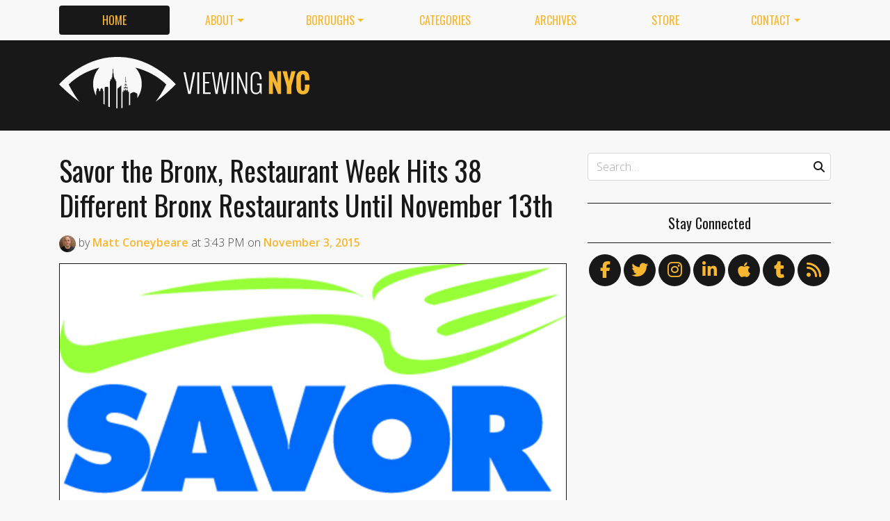

--- FILE ---
content_type: text/html
request_url: https://viewing.nyc/savor-the-bronx-restaurant-week-hits-38-different-bronx-restaurants-until-november-13th/
body_size: 11159
content:
<!DOCTYPE html>
<!--[if lt IE 7]>      <html class="lt-ie9 lt-ie8 lt-ie7" lang="en"> <![endif]-->
<!--[if IE 7]>         <html class="lt-ie9 lt-ie8" lang="en"> <![endif]-->
<!--[if IE 8]>         <html class="lt-ie9" lang="en"> <![endif]-->
<!--[if gt IE 8]><!--> <html class="no-js" lang="en"> <!--<![endif]-->
<head>
  <meta charset='utf-8' />
  <meta http-equiv='X-UA-Compatible' content='IE=edge' />
  <meta name=viewport content='width=device-width, initial-scale=1'>
  
  
  <title>Savor the Bronx, Restaurant Week Hits 38 Different Bronx Restaurants Until November 13th | Viewing NYC</title>
  <meta name='description' content='From now until November 13th, 38 Bronx restaurants will be offering discounted fares for both lunch and dinner in honor of the 2015 Bronx Restaurant Week, Savor the Bronx. Savor the Bronx…' />


  <meta name='apple-mobile-web-app-title' content='Viewing NYC'>
  <link rel='apple-touch-icon'  type='image/png'  sizes='57x57'   href='https://cdn.viewing.nyc/assets/favicon/apple-touch-icon-57x57-c340284bc9d9d4edc1a4706688212126f67df465c21998f3f684689bc88e14c3.png'>
  <link rel='apple-touch-icon'  type='image/png'  sizes='60x60'   href='https://cdn.viewing.nyc/assets/favicon/apple-touch-icon-60x60-c6d76299dff1494b3d498f6fd062997237e7da4ca00d7f64a6e71ca643c02072.png'>
  <link rel='apple-touch-icon'  type='image/png'  sizes='72x72'   href='https://cdn.viewing.nyc/assets/favicon/apple-touch-icon-72x72-6e2e148533fbd537ddaeaaa53596595b1facc1bb37d6049b60ccd305394def16.png'>
  <link rel='apple-touch-icon'  type='image/png'  sizes='76x76'   href='https://cdn.viewing.nyc/assets/favicon/apple-touch-icon-76x76-67089388b0254c0562e7069d3e8acfe6e14c069ef43184465c5cf2dc92f448b2.png'>
  <link rel='apple-touch-icon'  type='image/png'  sizes='114x114' href='https://cdn.viewing.nyc/assets/favicon/apple-touch-icon-114x114-75e98da602948abc6d55336ce1490735e337eefb1d9d227f5ebbd29e4616515e.png'>
  <link rel='apple-touch-icon'  type='image/png'  sizes='120x120' href='https://cdn.viewing.nyc/assets/favicon/apple-touch-icon-120x120-3bff878d57d55736c53e397e302bba2ace05f9d39a2ead066d701798bd32b8ef.png'>
  <link rel='apple-touch-icon'  type='image/png'  sizes='144x144' href='https://cdn.viewing.nyc/assets/favicon/apple-touch-icon-144x144-f73c2dffc552cfc8636bb361f1518b5b737a085c9b719db144416651272ebcb7.png'>
  <link rel='apple-touch-icon'  type='image/png'  sizes='152x152' href='https://cdn.viewing.nyc/assets/favicon/apple-touch-icon-152x152-1bd134a80c2f03ad92612a462fe193b3df249e7663fa14b23624cf8db3709a1d.png'>
  <link rel='apple-touch-icon'  type='image/png'  sizes='180x180' href='https://cdn.viewing.nyc/assets/favicon/apple-touch-icon-180x180-e2c742084801670a8a1e4758de61d823deb9c0ab46bfe144a957da91b9e79352.png'>
  <link rel='icon'              type='image/png'  sizes='16x16'   href='https://cdn.viewing.nyc/assets/favicon/favicon-16x16-aaa6182abefe48ace7bcd8d950f88ec6fb79c9baa44dbf1af85356db25851700.png'>
  <link rel='icon'              type='image/png'  sizes='32x32'   href='https://cdn.viewing.nyc/assets/favicon/favicon-32x32-9fab69a968d6aae6537838c4e3602f82ad272190cd2c08a625839ac166a4dfa2.png'>
  <link rel='icon'              type='image/png'  sizes='96x96'   href='https://cdn.viewing.nyc/assets/favicon/favicon-96x96-17350256031714b5c60af467710931deeb018af3d58f197bf148eab96fd1c616.png'>
  <link rel='icon'              type='image/png'  sizes='160x160' href='https://cdn.viewing.nyc/assets/favicon/favicon-160x160-05621976cf9ae25569b03b1b13fc98d97cdce82180c02823a64874d113f04a07.png'>
  <link rel='icon'              type='image/png'  sizes='192x192' href='https://cdn.viewing.nyc/assets/favicon/favicon-192x192-3e57743e7188d179397bf096d9c3f4b24b506ccf9dc8e252ebc5cf83f5ee6ca5.png'>
  <meta name='application-name' content='Viewing NYC'>
  <meta name='msapplication-TileColor' content='#f8f8f8'>
  <meta name='msapplication-TileImage' content='https://cdn.viewing.nyc/assets/favicon/mstile-144x144-f73c2dffc552cfc8636bb361f1518b5b737a085c9b719db144416651272ebcb7.png'>  
  <meta itemprop='name'        content='Savor the Bronx, Restaurant Week Hits 38 Different Bronx Restaurants Until November 13th' />
  <meta itemprop='description' content='From now until November 13th, 38 Bronx restaurants will be offering discounted fares for both lunch and dinner in honor of the 2015 Bronx Restaurant Week, Savor the Bronx. Savor the Bronx…' />
  <meta itemprop='image'       content='http://cdn.viewing.nyc/assets/media/5432bb470fba8251b047f752f8ac004b/elements/1d23351bf47884b1b1570f5b9ea446b8/f94ce932-fbd8-42e7-8c17-df1b4f3811ae.jpg' />

  <meta property='fb:admins' content='100025296554145' />
  <meta property='fb:app_id' content='674769869309686'>
  <meta name='twitter:card'             content='summary_large_image' />
  <meta name='twitter:site'             content='@viewingnyc' />
  <meta name='twitter:title'            content='Savor the Bronx, Restaurant Week Hits 38 Different Bronx Restaurants Until November 13th' />
  <meta name='twitter:creator'          content='@coneybeare' />
  <meta name='twitter:url'              content='https://viewing.nyc/savor-the-bronx-restaurant-week-hits-38-different-bronx-restaurants-until-november-13th/' />
  <meta name='twitter:description'      content='From now until November 13th, 38 Bronx restaurants will be offering discounted fares for both lunch and dinner in honor of the 2015 Bronx Restaurant Week, Savor the Bronx. Savor the Bronx…' />
  <meta name='twitter:text:description' content='From now until November 13th, 38 Bronx restaurants will be offering discounted fares for both lunch and dinner in honor of the 2015 Bronx Restaurant Week, Savor the Bronx. Savor the Bronx…' />
  <meta name='twitter:image:src'        content='http://cdn.viewing.nyc/assets/media/5432bb470fba8251b047f752f8ac004b/elements/1d23351bf47884b1b1570f5b9ea446b8/f94ce932-fbd8-42e7-8c17-df1b4f3811ae.jpg' />

  <meta property='og:type'        content='article' />
  <meta property='og:title'       content='Savor the Bronx, Restaurant Week Hits 38 Different Bronx Restaurants Until November 13th' />
  <meta property='og:url'         content='https://viewing.nyc/savor-the-bronx-restaurant-week-hits-38-different-bronx-restaurants-until-november-13th/' />
  <meta property='og:description' content='From now until November 13th, 38 Bronx restaurants will be offering discounted fares for both lunch and dinner in honor of the 2015 Bronx Restaurant Week, Savor the Bronx. Savor the Bronx…' />
  <meta property='og:site_name'   content='Viewing NYC' />

  <meta property='article:published_time' content='2015-11-03T15:43:10-05:00' />
  <meta property='article:modified_time'  content='2018-06-29T11:15:52-04:00' />
  <meta property='article:author'         content='https://viewing.nyc/authors/coneybeare/' />
  <meta property='article:publisher'      content='https://viewing.nyc/' />

  <meta property='article:tag' content='The Bronx' />
  <meta property='article:tag' content='bronx food' />
  <meta property='article:tag' content='coupons' />
  <meta property='article:tag' content='deals' />
  <meta property='article:tag' content='events' />
  <meta property='article:tag' content='festivals' />
  <meta property='article:tag' content='food' />
  <meta property='article:tag' content='food festivals' />
  <meta property='article:tag' content='restaurant week' />
  <meta property='article:tag' content='restaurants' />
  <meta property='article:tag' content='savor the bronx' />
  <meta property='article:tag' content='weeks' />

  <meta property='og:image'             content='http://cdn.viewing.nyc/assets/media/5432bb470fba8251b047f752f8ac004b/elements/1d23351bf47884b1b1570f5b9ea446b8/f94ce932-fbd8-42e7-8c17-df1b4f3811ae.jpg' />
  <meta property='og:image:secure_url'  content='https://cdn.viewing.nyc/assets/media/5432bb470fba8251b047f752f8ac004b/elements/1d23351bf47884b1b1570f5b9ea446b8/f94ce932-fbd8-42e7-8c17-df1b4f3811ae.jpg' />
  <meta property='og:image:type'        content='image/jpeg' />
  <meta property='og:image:width'       content='462' />
  <meta property='og:image:height'      content='329' />


  <link href="https://viewing.nyc/savor-the-bronx-restaurant-week-hits-38-different-bronx-restaurants-until-november-13th/" rel="canonical" />
  <link rel="alternate" type="application/atom+xml" title="ATOM" href="https://viewing.nyc/feed/" />
  
  

  <link rel="stylesheet" media="all" href="//fonts.googleapis.com/css?family=Open+Sans:300,400,600|Oswald:300,400,700" />
  <link rel="stylesheet" media="all" href="https://cdn.viewing.nyc/assets/public-1b31816b33560db91ef7f37499ff9470df68bb91cbe98c6a4a93342a34843a61.css" />
  <!--[if lt IE 9]>
    <script src="https://oss.maxcdn.com/html5shiv/3.7.2/html5shiv.min.js"></script>
    <script src="https://oss.maxcdn.com/respond/1.4.2/respond.min.js"></script>
  <![endif]-->
<script>
  // Setup our namespace and default args
  var VNYC = {
    loaded: false,
    documentReady: {},
    documentReadyAjax: {}
  };
  
  // Basic function allows us to call back-loaded elements before they are defined
  VNYC.defer = function(namespace, method, args) {
    if (VNYC.loaded && VNYC[namespace] && VNYC[namespace][method]) {
      VNYC[namespace][method](args);
    } else {
      // console.log('Waiting for VNYC[' + namespace + '][' + method + '] to load...');
      setTimeout(function() { VNYC.defer(namespace, method, args) }, 50);
    }
  }
</script>
<meta name="csrf-param" content="authenticity_token" />
<meta name="csrf-token" content="Gw6WpY2sfM5/AfjosCIroOZnAOMrOFhCU5ZBjnHNg9YF+1ETF0c0FruCPRT5REPqk+QyFbcX3IN0k9HfGg+yug==" />
</head>
<body>
  <nav class='navbar navbar-expand-lg d-md-none mobile' role='navigation'>
  <div class='logo'>
  <a href="/">
    <div class='brand'>Viewing NYC</div>
</a></div>
  <button class='navbar-toggler' type='button' data-toggle='collapse' data-target='#navbar-collapse' aria-controls='navbar-collapse' aria-expanded='false' aria-label='Toggle navigation'>
    <span class="navbar-toggler-icon"></span>
  </button>
  
  <div class='collapse navbar-collapse' id='navbar-collapse'>
    
    <ul class='navbar-nav mr-auto mt-2 text-uppercase' role='tablist'>
      <li class="nav-item"><a class="active nav-link" href="/">Home</a></li>

<li class="dropdown nav-item"><a class="dropdown-toggle nav-link" data-toggle="dropdown" aria-haspopup="true" aria-expanded="false" href="/about/">About</a><div class="dropdown-menu"><a class="dropdown-item" href="/about/">Viewing NYC</a><a class="dropdown-item" href="/masthead/">Masthead</a><a class="dropdown-item" href="/jobs/">Jobs</a></div></li>

<li class="dropdown nav-item"><a class="dropdown-toggle nav-link" data-toggle="dropdown" aria-haspopup="true" aria-expanded="false" href="/boroughs/">Boroughs</a><div class="dropdown-menu"><a class="dropdown-item" href="/boroughs/brooklyn/">Brooklyn</a><a class="dropdown-item" href="/boroughs/manhattan/">Manhattan</a><a class="dropdown-item" href="/boroughs/queens/">Queens</a><a class="dropdown-item" href="/boroughs/staten-island/">Staten Island</a><a class="dropdown-item" href="/boroughs/the-bronx/">The Bronx</a></div></li>

<li class="nav-item"><a class="nav-link" href="/categories/">Categories</a></li>

<li class="nav-item"><a class="nav-link" href="/archives/">Archives</a></li>

<li class="nav-item"><a class="nav-link" href="https://shop.spreadshirt.com/viewingnyc">Store</a></li>

<li class="dropdown nav-item"><a class="dropdown-toggle nav-link" data-toggle="dropdown" aria-haspopup="true" aria-expanded="false" href="/contact/">Contact</a><div class="dropdown-menu"><a class="dropdown-item" href="/contact/">Send a Message</a><a class="dropdown-item" href="/contact/tips/">Send a Tip</a><a class="dropdown-item" href="/dmca/">DMCA Request</a></div></li>

      <li class="nav-item"><a class="nav-link" href="https://viewing.nyc/newsletter/">Newsletter</a></li>
    </ul>
    
    <form class="simple_form search" action="/search/" accept-charset="UTF-8" method="post"><input type="hidden" name="authenticity_token" value="/GF1gN3VMJhGwHVNEw2XTezyIH9w72bCStA+oWy7+Qz824UVGznvdT7Xq5EgjJbPbcl8RkiN94RlKvfc79ADpw==" autocomplete="off" />
      <i class='fas fa-search'></i>
      <input class="form-control string search optional" name="q" placeholder="Search…" type="search" id="search_query" />
</form>    
  </div>
</nav>
<nav class='d-none d-md-block' role='navigation'>
  <div class='container'>
    <div class='wrap'>
      <ul class='nav nav-pills nav-justified text-uppercase' role='tablist'>
        <li class="nav-item"><a class="active nav-link" href="/">Home</a></li>

<li class="dropdown nav-item"><a class="dropdown-toggle nav-link" data-toggle="dropdown" aria-haspopup="true" aria-expanded="false" href="/about/">About</a><div class="dropdown-menu"><a class="dropdown-item" href="/about/">Viewing NYC</a><a class="dropdown-item" href="/masthead/">Masthead</a><a class="dropdown-item" href="/jobs/">Jobs</a></div></li>

<li class="dropdown nav-item"><a class="dropdown-toggle nav-link" data-toggle="dropdown" aria-haspopup="true" aria-expanded="false" href="/boroughs/">Boroughs</a><div class="dropdown-menu"><a class="dropdown-item" href="/boroughs/brooklyn/">Brooklyn</a><a class="dropdown-item" href="/boroughs/manhattan/">Manhattan</a><a class="dropdown-item" href="/boroughs/queens/">Queens</a><a class="dropdown-item" href="/boroughs/staten-island/">Staten Island</a><a class="dropdown-item" href="/boroughs/the-bronx/">The Bronx</a></div></li>

<li class="nav-item"><a class="nav-link" href="/categories/">Categories</a></li>

<li class="nav-item"><a class="nav-link" href="/archives/">Archives</a></li>

<li class="nav-item"><a class="nav-link" href="https://shop.spreadshirt.com/viewingnyc">Store</a></li>

<li class="dropdown nav-item"><a class="dropdown-toggle nav-link" data-toggle="dropdown" aria-haspopup="true" aria-expanded="false" href="/contact/">Contact</a><div class="dropdown-menu"><a class="dropdown-item" href="/contact/">Send a Message</a><a class="dropdown-item" href="/contact/tips/">Send a Tip</a><a class="dropdown-item" href="/dmca/">DMCA Request</a></div></li>

      </ul>
    </div>
  </div>
</nav>

  <div class='full-width container-fluid'>
  <header class='container'>
      <div class="wrap">
        <div class='row'>
          <div class='col-md-6 col-lg-2 col-xl-4 d-none d-md-block'>
            <div class='logo'>
  <a href="/">
    <div class='brand'>Viewing NYC</div>
</a></div>
          </div>
          <div class='col-md-6 col-lg-10 col-xl-8'>
              <div class='da'>
    <div class='noitceteDkcolBdA draobredael detcetednu'>
      <!-- Viewing NYC Header Responsive -->
      <ins class="adsbygoogle"
           style="display:inline-block;max-width:728px;width:100%;height:90px"
           data-ad-client="ca-pub-5170560309888436"
           data-ad-slot="7891832246"></ins>
      <script>(adsbygoogle = window.adsbygoogle || []).push({});</script>
    </div>
  </div>

          </div>
        </div>
</div>    </div>
  </header>
</div>
  <div class='searchbar' style='display:none'>
  <div class='container'>
    <form class="simple_form search" action="/search/" accept-charset="UTF-8" method="post"><input type="hidden" name="authenticity_token" value="Ih9plIQJbxGkPYHlotavJZDceaU0zRV+m/UcyjlHv1YipZkBQuWw/NwqXzmRV66nEeclnAyvhDi0D9W3uixF/Q==" autocomplete="off" />
      <div class='input-group'>
        <input class="form-control string search optional" name="q" placeholder="Search…" type="search" id="search_query" />
        <span class='input-group-btn'>
          <input type="submit" name="commit" value="GO" class="btn btn-dark" data-disable-with="GO" />
        </span>
      </div>
</form>  </div>
</div>

  <!-- Flash notifications -->


<main role='main'>
  <div class='container'>
    <div class='row'>
      <div id='main' class='col-md-8'>
        




<!-- ------------------------------------------------------------------------------------------------ -->

<article class='post solo' itemscope itemtype='http://schema.org/Article'>

    <header>
    
  <h1 itemprop='name'>
    <a href="https://viewing.nyc/savor-the-bronx-restaurant-week-hits-38-different-bronx-restaurants-until-november-13th/">Savor the Bronx, Restaurant Week Hits 38 Different Bronx Restaurants Until November 13th</a>
  </h1>

      <div class='metadata'>
    <span itemprop='author' itemscope='itemscope' itemtype='http://schema.org/Person'>
        <a itemprop="url" rel="author" href="/authors/coneybeare/"><img itemprop="image" class="rounded-circle" width="48" height="48" alt="Matt Coneybeare" srcset="https://cdn.viewing.nyc/assets/authors/8dc04ff621e296102c5bfb064e6bbad8/avatars/a86fb00b762dd1e22365f97375989548/m/coneybeare_1x.jpeg 1x, https://cdn.viewing.nyc/assets/authors/8dc04ff621e296102c5bfb064e6bbad8/avatars/a86fb00b762dd1e22365f97375989548/m/coneybeare_2x.jpeg 2x, https://cdn.viewing.nyc/assets/authors/8dc04ff621e296102c5bfb064e6bbad8/avatars/a86fb00b762dd1e22365f97375989548/m/coneybeare_3x.jpeg 3x, https://cdn.viewing.nyc/assets/authors/8dc04ff621e296102c5bfb064e6bbad8/avatars/a86fb00b762dd1e22365f97375989548/m/coneybeare_4x.jpeg 4x" src="https://cdn.viewing.nyc/assets/authors/8dc04ff621e296102c5bfb064e6bbad8/avatars/a86fb00b762dd1e22365f97375989548/m/coneybeare_2x.jpeg" /></a>
        by
      <a itemprop="url" rel="author" href="/authors/coneybeare/">
        <span itemprop="name">Matt Coneybeare</span>
</a>    </span>
    <div class='d-md-none'>
      on
      <a href="/archives/2015/11/3/">
        <time datetime='2015-11-03T15:43:10-05:00' itemprop='datePublished'>Nov. 3, 2015 at 3:43 PM</time>
</a>    </div>
    <span class='d-none d-md-inline'>
      at
      <time datetime='2015-11-03T15:43:10-05:00' itemprop='datePublished'>3:43 PM</time>
      on
      <a href="/archives/2015/11/3/">
        <time datetime='2015-11-03T15:43:10-05:00' itemprop='datePublished'>November 3, 2015</time>
</a>    </span>
  </div>

  </header>


  <div class='entry-content' itemprop='articleBody'>

        <section class='photos' itemprop='articleSection'>
  

  <figure class='photo' itemprop='image'>
      <a href='https://viewing.nyc/media/ade7f2334e5f3e8c72839ea7a531e9e3/' target='_blank' class='mfp mfp-image' data-mfp-caption='Savor the Bronx, 2015 Restaurant Week, November 2nd - 13th' data-mfp-attribution='I Love the Bronx' data-mfp-attribution-url='http://www.ilovethebronx.com/index.php/happenings/savor-the-bronx' data-mfp-src='https://cdn.viewing.nyc/assets/media/5432bb470fba8251b047f752f8ac004b/elements/1d23351bf47884b1b1570f5b9ea446b8/f94ce932-fbd8-42e7-8c17-df1b4f3811ae.jpg'>
  
        <img class="img-fluid" style="" alt="Savor the Bronx, 2015 Restaurant Week, November 2nd - 13th" width="750" height="750" srcset="https://cdn.viewing.nyc/assets/media/5432bb470fba8251b047f752f8ac004b/elements/1d23351bf47884b1b1570f5b9ea446b8/xl/f94ce932-fbd8-42e7-8c17-df1b4f3811ae_1x.jpg 1x, https://cdn.viewing.nyc/assets/media/5432bb470fba8251b047f752f8ac004b/elements/1d23351bf47884b1b1570f5b9ea446b8/xl/f94ce932-fbd8-42e7-8c17-df1b4f3811ae_2x.jpg 2x, https://cdn.viewing.nyc/assets/media/5432bb470fba8251b047f752f8ac004b/elements/1d23351bf47884b1b1570f5b9ea446b8/xl/f94ce932-fbd8-42e7-8c17-df1b4f3811ae_3x.jpg 3x, https://cdn.viewing.nyc/assets/media/5432bb470fba8251b047f752f8ac004b/elements/1d23351bf47884b1b1570f5b9ea446b8/xl/f94ce932-fbd8-42e7-8c17-df1b4f3811ae_4x.jpg 4x" src="https://cdn.viewing.nyc/assets/media/5432bb470fba8251b047f752f8ac004b/elements/1d23351bf47884b1b1570f5b9ea446b8/xl/f94ce932-fbd8-42e7-8c17-df1b4f3811ae_2x.jpg" />
      </a>

        <div class='blockline'>
          <div class='caption dont-break-out'>
              <figcaption>Savor the Bronx, 2015 Restaurant Week, November 2nd - 13th</figcaption>
          </div>
            <div class='attribution'>
              <span>Photo:</span>
              <a href="http://www.ilovethebronx.com/index.php/happenings/savor-the-bronx">I Love the Bronx</a>
            </div>
        </div>
  </figure>


</section>
        <section class='content' itemprop='articleSection'>
  <p>From now until November 13th, 38 Bronx restaurants will be offering discounted fares for both lunch and dinner in honor of the 2015 Bronx Restaurant Week, <a href="http://www.ilovethebronx.com/index.php/happenings/savor-the-bronx">Savor the Bronx.</a></p>

<blockquote>
<p>Savor the Bronx Restaurant Week. Restaurant Week. November 2 - 13. Savor the flavors of The Bronx at some of the most diverse eateries in the city!</p>
</blockquote>

<p>Visit the <a href="http://www.ilovethebronx.com/index.php/happenings/savor-the-bronx">event page</a> to download the coupons and look through the complete listing of participating restaurants.</p>

</section>

        <section class='sources' itemprop='articleSection'>        
      <div class='attribution'>
        <p>
            via
              <a href="http://www.ilovethebronx.com/index.php/happenings/savor-the-bronx">I Love the Bronx</a>
        </p>
      </div>
    </section>

    
        <section class='categories' itemprop='articleSection'>
      <ul class='list-inline text-uppercase'>
          <li class='list-inline-item'><a href="/categories/deals/">deals</a></li>
          <li class='list-inline-item'><a href="/categories/festivals/">festivals</a></li>
          <li class='list-inline-item'><a href="/categories/food/">food</a></li>
          <li class='list-inline-item'><a href="/categories/restaurants/">restaurants</a></li>
      </ul>
    </section>

    

      <section class='author' itemprop='articleSection'>
    <div class='card'>
  <div class='card-body'>
    <div class='media'>
      <a class="media-left" href="/authors/coneybeare/">
        <img class="rounded-circle" width="96" height="96" alt="Matt Coneybeare" srcset="https://cdn.viewing.nyc/assets/authors/8dc04ff621e296102c5bfb064e6bbad8/avatars/a86fb00b762dd1e22365f97375989548/l/coneybeare_1x.jpeg 1x, https://cdn.viewing.nyc/assets/authors/8dc04ff621e296102c5bfb064e6bbad8/avatars/a86fb00b762dd1e22365f97375989548/l/coneybeare_2x.jpeg 2x, https://cdn.viewing.nyc/assets/authors/8dc04ff621e296102c5bfb064e6bbad8/avatars/a86fb00b762dd1e22365f97375989548/l/coneybeare_3x.jpeg 3x, https://cdn.viewing.nyc/assets/authors/8dc04ff621e296102c5bfb064e6bbad8/avatars/a86fb00b762dd1e22365f97375989548/l/coneybeare_4x.jpeg 4x" src="https://cdn.viewing.nyc/assets/authors/8dc04ff621e296102c5bfb064e6bbad8/avatars/a86fb00b762dd1e22365f97375989548/l/coneybeare_2x.jpeg" />
</a>      <div class='media-body'>
        <h4 class='media-heading'>Matt Coneybeare</h4>
        <p>
          <em>Editor in Chief</em>
        </p>
        <p>
          Matt enjoys exploring the City&#39;s with his partner and son. He is an avid marathon runner, and spends most of his time eating, running, and working on cool stuff.
        </p>
        
        
        <p>
          <a class="entry-author-link" itemprop="url" rel="author" href="/authors/coneybeare/">Posts by Matt Coneybeare</a>
        </p>
        
      </div>
    </div>
  </div>
</div>
  </section>

      <section class='contact' itemprop='articleSection'>
    <p class='minimal'>
      <em>Something wrong with this post? <a href="/contact/report/">Let us know!</a></em>
    </p>      
  </section>

    
  <section class='share' itemprop='articleSection'>
      <div class='wrap'>
        <h4>Share This Post</h4>
        <div class='social'>

          <ul>
            <li><a title="Share on Facebook" id="facebook" class="swappable ios" data-toggle="tooltip" onclick="javascript:window.open(this.href,&#39;&#39;,&#39;menubar=no,toolbar=no,resizable=yes,scrollbars=yes,height=325,width=548&#39;);return false;" data-href-ios="fb://publish/profile/me?text=Savor%20the%20Bronx%2C%20Restaurant%20Week%20Hits%2038%20Different%20Bronx%20Restaurants%20Until%20November%2013th%20https%3A%2F%2Fviewing.nyc%2Fsavor-the-bronx-restaurant-week-hits-38-different-bronx-restaurants-until-november-13th%2F" href="https://www.facebook.com/dialog/share?app_id=674769869309686&amp;display=popup&amp;href=https%3A%2F%2Fviewing.nyc%2Fsavor-the-bronx-restaurant-week-hits-38-different-bronx-restaurants-until-november-13th%2F&amp;redirect_uri=https%3A%2F%2Fviewing.nyc%2Fclosepopup%2F"><i class='fab fa-facebook-f'></i></a></li>
                  
            <li><a title="Share on Twitter" id="twitter" class="swappable ios" data-toggle="tooltip" onclick="javascript:window.open(this.href,&#39;&#39;,&#39;menubar=no,toolbar=no,resizable=yes,scrollbars=yes,height=420,width=550&#39;);return false;" data-href-ios="twitter://post?message=Savor%20the%20Bronx%2C%20Restaurant%20Week%20Hits%2038%20Different%20Bronx%20Restaurants%20Until%20November%2013th%20via%20@viewingnyc%20https%3A%2F%2Fviewing.nyc%2Fsavor-the-bronx-restaurant-week-hits-38-different-bronx-restaurants-until-november-13th%2F" href="https://twitter.com/intent/tweet?url=https%3A%2F%2Fviewing.nyc%2Fsavor-the-bronx-restaurant-week-hits-38-different-bronx-restaurants-until-november-13th%2F&amp;via=viewingnyc&amp;related=viewingnyc,coneybeare"><i class='fab fa-twitter'></i></a></li>
        
            <li><a title="Share on LinkedIn" id="linkedin" data-toggle="tooltip" onclick="javascript:window.open(this.href,&#39;&#39;,&#39;menubar=no,toolbar=no,resizable=yes,scrollbars=yes,height=570,width=520&#39;);return false;" href="http://www.linkedin.com/shareArticle?mini=true&amp;url=https%3A%2F%2Fviewing.nyc%2Fsavor-the-bronx-restaurant-week-hits-38-different-bronx-restaurants-until-november-13th%2F&amp;title=Savor%20the%20Bronx%2C%20Restaurant%20Week%20Hits%2038%20Different%20Bronx%20Restaurants%20Until%20November%2013th&amp;summary=From%20now%20until%20November%2013th%2C%2038%20Bronx%20restaurants%20will%20be%20offering%20discounted%20fares%20for%20both%20lunch%20and%20dinner%20in%20honor%20of%20the%202015%20Bronx%20Restaurant%20Week%2C%20Savor%20the%20Bronx.%20Savor%20the%20Bronx%E2%80%A6"><i class='fab fa-linkedin-in'></i></a></li>
        
            <li><a title="Share on Tumblr" id="tumblr" data-toggle="tooltip" onclick="javascript:window.open(this.href,&#39;&#39;,&#39;menubar=no,toolbar=no,resizable=yes,scrollbars=yes,height=430,width=446&#39;);return false;" href="https://www.tumblr.com/share/link?url=https%3A%2F%2Fviewing.nyc%2Fsavor-the-bronx-restaurant-week-hits-38-different-bronx-restaurants-until-november-13th%2F&amp;name=Savor%20the%20Bronx%2C%20Restaurant%20Week%20Hits%2038%20Different%20Bronx%20Restaurants%20Until%20November%2013th&amp;description=From%20now%20until%20November%2013th%2C%2038%20Bronx%20restaurants%20will%20be%20offering%20discounted%20fares%20for%20both%20lunch%20and%20dinner%20in%20honor%20of%20the%202015%20Bronx%20Restaurant%20Week%2C%20Savor%20the%20Bronx.%20Savor%20the%20Bronx%E2%80%A6"><i class='fab fa-tumblr'></i></a></li>
            
            <li><a title="Submit to reddit" id="reddit" data-toggle="tooltip" onclick="javascript:window.open(this.href,&#39;&#39;,&#39;menubar=no,toolbar=no,resizable=yes,scrollbars=yes,height=480,width=640&#39;);return false;" href="https://reddit.com/submit?url=https%3A%2F%2Fviewing.nyc%2Fsavor-the-bronx-restaurant-week-hits-38-different-bronx-restaurants-until-november-13th%2F&amp;title=Savor%20the%20Bronx%2C%20Restaurant%20Week%20Hits%2038%20Different%20Bronx%20Restaurants%20Until%20November%2013th"><i class='fab fa-reddit-alien'></i></a></li>
            
            <li><a title="Submit to StumbleUpon" id="stumbleupon" data-toggle="tooltip" onclick="javascript:window.open(this.href,&#39;&#39;,&#39;menubar=no,toolbar=no,resizable=yes,scrollbars=yes,height=480,width=640&#39;);return false;" href="https://www.stumbleupon.com/submit?url=https%3A%2F%2Fviewing.nyc%2Fsavor-the-bronx-restaurant-week-hits-38-different-bronx-restaurants-until-november-13th%2F&amp;title=Savor%20the%20Bronx%2C%20Restaurant%20Week%20Hits%2038%20Different%20Bronx%20Restaurants%20Until%20November%2013th"><i class='fab fa-stumbleupon'></i></a></li>
        
          </ul>
        </div>
      </div>
  </section>

    
    <section class='related' itemprop='articleSection'>
      <div class='wrap'>
        <h4>If You Liked This, You May Enjoy&hellip;</h4>
        <div class='row'>
            <div class='col-md-6'>
              
    <div class='teaser'>
      <div class='media'>
        <div class='media-left pr-2'>
          <a href="/over-100-restaurants-participating-in-queens-restaurant-week/"><img class="rounded-circle" alt="Queens Restaurant Week 2015" width="84" height="84" srcset="https://cdn.viewing.nyc/assets/media/4498cb0cf3bce652d428bc9e24790080/elements/eeb300611ac33b1725b2feffb18b872e/xs/b00ec2b4-05b8-4fb4-936d-2e2f3fc4a86a_1x.png 1x, https://cdn.viewing.nyc/assets/media/4498cb0cf3bce652d428bc9e24790080/elements/eeb300611ac33b1725b2feffb18b872e/xs/b00ec2b4-05b8-4fb4-936d-2e2f3fc4a86a_2x.png 2x, https://cdn.viewing.nyc/assets/media/4498cb0cf3bce652d428bc9e24790080/elements/eeb300611ac33b1725b2feffb18b872e/xs/b00ec2b4-05b8-4fb4-936d-2e2f3fc4a86a_3x.png 3x, https://cdn.viewing.nyc/assets/media/4498cb0cf3bce652d428bc9e24790080/elements/eeb300611ac33b1725b2feffb18b872e/xs/b00ec2b4-05b8-4fb4-936d-2e2f3fc4a86a_4x.png 4x" src="https://cdn.viewing.nyc/assets/media/4498cb0cf3bce652d428bc9e24790080/elements/eeb300611ac33b1725b2feffb18b872e/xs/b00ec2b4-05b8-4fb4-936d-2e2f3fc4a86a_2x.png" /></a>        </div>
      
        <div class='media-body align-self-center'>
          <div class='media-heading'>
            <a href="/over-100-restaurants-participating-in-queens-restaurant-week/">Over 100 Restaurants Participating in Queens Restaurant Week</a>
          </div>
        </div>
      </div>
    </div>

            </div>
            <div class='col-md-6'>
              
    <div class='teaser'>
      <div class='media'>
        <div class='media-left pr-2'>
          <a href="/get-1-slices-from-nycs-best-pizza-joints-at-2017s-slice-out-hunger-event-this-october/"><img class="rounded-circle" alt="Slice Out Video 2017 INFO" width="84" height="84" srcset="https://cdn.viewing.nyc/assets/media/96eadf6b45d07d17c1aa68d77f9cc4b8/elements/318eb44424b8b08aa9507bff4b89b563/xs/239bd87d-c55b-4913-b731-8f3ac9e4d395_1x.jpg 1x, https://cdn.viewing.nyc/assets/media/96eadf6b45d07d17c1aa68d77f9cc4b8/elements/318eb44424b8b08aa9507bff4b89b563/xs/239bd87d-c55b-4913-b731-8f3ac9e4d395_2x.jpg 2x, https://cdn.viewing.nyc/assets/media/96eadf6b45d07d17c1aa68d77f9cc4b8/elements/318eb44424b8b08aa9507bff4b89b563/xs/239bd87d-c55b-4913-b731-8f3ac9e4d395_3x.jpg 3x, https://cdn.viewing.nyc/assets/media/96eadf6b45d07d17c1aa68d77f9cc4b8/elements/318eb44424b8b08aa9507bff4b89b563/xs/239bd87d-c55b-4913-b731-8f3ac9e4d395_4x.jpg 4x" src="https://cdn.viewing.nyc/assets/media/96eadf6b45d07d17c1aa68d77f9cc4b8/elements/318eb44424b8b08aa9507bff4b89b563/xs/239bd87d-c55b-4913-b731-8f3ac9e4d395_2x.jpg" /></a>        </div>
      
        <div class='media-body align-self-center'>
          <div class='media-heading'>
            <a href="/get-1-slices-from-nycs-best-pizza-joints-at-2017s-slice-out-hunger-event-this-october/">Get $1 Slices From NYC's Best Pizza Joints at 2017's Slice Out Hunger Event This October</a>
          </div>
        </div>
      </div>
    </div>

            </div>
            <div class='col-md-6'>
              
    <div class='teaser'>
      <div class='media'>
        <div class='media-left pr-2'>
          <a href="/25th-anniversary-nyc-restaurant-week-for-summer-2017-starts-today/"><img class="rounded-circle" alt="NYC Restaurant Week 25th Anniversary" width="84" height="84" srcset="https://cdn.viewing.nyc/assets/media/58cb22ac94a2e2029adb1fc1ce7e292a/elements/b9862e2089a0a6c87b75def3457f014c/xs/640fcb72-17d3-4ad2-8bfb-2329d0c69fe5_1x.jpg 1x, https://cdn.viewing.nyc/assets/media/58cb22ac94a2e2029adb1fc1ce7e292a/elements/b9862e2089a0a6c87b75def3457f014c/xs/640fcb72-17d3-4ad2-8bfb-2329d0c69fe5_2x.jpg 2x, https://cdn.viewing.nyc/assets/media/58cb22ac94a2e2029adb1fc1ce7e292a/elements/b9862e2089a0a6c87b75def3457f014c/xs/640fcb72-17d3-4ad2-8bfb-2329d0c69fe5_3x.jpg 3x, https://cdn.viewing.nyc/assets/media/58cb22ac94a2e2029adb1fc1ce7e292a/elements/b9862e2089a0a6c87b75def3457f014c/xs/640fcb72-17d3-4ad2-8bfb-2329d0c69fe5_4x.jpg 4x" src="https://cdn.viewing.nyc/assets/media/58cb22ac94a2e2029adb1fc1ce7e292a/elements/b9862e2089a0a6c87b75def3457f014c/xs/640fcb72-17d3-4ad2-8bfb-2329d0c69fe5_2x.jpg" /></a>        </div>
      
        <div class='media-body align-self-center'>
          <div class='media-heading'>
            <a href="/25th-anniversary-nyc-restaurant-week-for-summer-2017-starts-today/">25th Anniversary NYC Restaurant Week for Summer 2017 Starts Today</a>
          </div>
        </div>
      </div>
    </div>

            </div>
            <div class='col-md-6'>
              
    <div class='teaser'>
      <div class='media'>
        <div class='media-left pr-2'>
          <a href="/the-4th-annual-taste-of-bushwick-returns-to-brooklyn-this-june-13th/"><img class="rounded-circle" alt="4th Annual Taste of Bushwick Food Festival" width="84" height="84" srcset="https://cdn.viewing.nyc/assets/media/3d26d62a2ece24ff4c71ddc1a2119959/elements/de5e5277eb82f78bbfe8f1b163e2d57c/xs/279f04ec-984b-4d7c-924e-08a7a694ae33_1x.jpg 1x, https://cdn.viewing.nyc/assets/media/3d26d62a2ece24ff4c71ddc1a2119959/elements/de5e5277eb82f78bbfe8f1b163e2d57c/xs/279f04ec-984b-4d7c-924e-08a7a694ae33_2x.jpg 2x, https://cdn.viewing.nyc/assets/media/3d26d62a2ece24ff4c71ddc1a2119959/elements/de5e5277eb82f78bbfe8f1b163e2d57c/xs/279f04ec-984b-4d7c-924e-08a7a694ae33_3x.jpg 3x, https://cdn.viewing.nyc/assets/media/3d26d62a2ece24ff4c71ddc1a2119959/elements/de5e5277eb82f78bbfe8f1b163e2d57c/xs/279f04ec-984b-4d7c-924e-08a7a694ae33_4x.jpg 4x" src="https://cdn.viewing.nyc/assets/media/3d26d62a2ece24ff4c71ddc1a2119959/elements/de5e5277eb82f78bbfe8f1b163e2d57c/xs/279f04ec-984b-4d7c-924e-08a7a694ae33_2x.jpg" /></a>        </div>
      
        <div class='media-body align-self-center'>
          <div class='media-heading'>
            <a href="/the-4th-annual-taste-of-bushwick-returns-to-brooklyn-this-june-13th/">The 4th Annual Taste of Bushwick Returns to Brooklyn This June 13th</a>
          </div>
        </div>
      </div>
    </div>

            </div>
        </div>
      </div>
    </section>

      <section class='newsletter' itemprop='articleSection'>
    <div class='wrap'>
      <h4>Subscribe to Viewing NYC by Email</h4>
      
<form id="f512954b-72cc-48bb-88e6-172f15c739b9" class="newsletter-form" action="https://viewing.nyc/newsletter/" accept-charset="UTF-8" method="post"><input type="hidden" name="authenticity_token" value="oKSbNzmC9D56m3jyIPUN8I7NbotZKN7pOwM/1e6iMq9n0An6q2qrKONCe1KFryV6Ptesh1H3CCk4K8QwmN/Nmg==" autocomplete="off" />
  <div class='form-group'>
    <div class='input-group'>
      <span class='input-group-prepend'><i class='far fa-envelope input-group-text'></i></span>
      <label class='sr-only input-group-text' for='input-email'>Email Address</label>
      <input type='email' id='input-email' name='email' class='form-control' id='input-email' placeholder='Enter email address'>
      <span class='input-group-append'>
        <button id='submit-button' class='btn btn-primary' data-loading-text='<i class="far fa-spin fa-circle-o-notch"></i>'><i class='fas fa-arrow-right'></i></button>
      </span>
    </div>
  </div>
  <div class="_harum_1751463376"><style media="screen">._harum_1751463376 {display:none;}</style><label for="_harum">If you are a human, ignore this field</label><input type="text" name="_harum" id="_harum" autocomplete="off" tabindex="-1" /></div>
  <div class='form-group' id='newsletter-frequency' style='display:none;'>
    <div class='input-group'>
      <label class='form-check-inline'>
        <input class='form-check-input' type='radio' name='selection' value='daily' id='inlineRadio1' checked='checked'> <span class='small'>Daily</span>
      </label>
      <label class='form-check-inline'>
        <input class='form-check-input' type='radio' name='selection' value='weekly' id='inlineRadio2' > <span class='small'>Weekly</span>
      </label>
      <label class='form-check-inline'>
        <input class='form-check-input' type='radio' name='selection' value='both' id='inlineRadio3'> <span class='small'>Both</span>
      </label>
    </div>
  </div>
  <p id='subscription-status' style='display:none;'></p>
  <p class='small'>
    We hate spam too, so we absolutely won't give your email address to anybody else. Expect emails containing the site's most popular articles only as frequently as you like.
  </p>
</form>
    </div>
  </section>

      <section class='daretoof' itemprop='articleSection'>
    <h4>Brought To You By&hellip;</h4>
    <div class='wrap'>
      <div class='da'>
        <div class='noitceteDkcolBdA draobredael detcetednu'>
          <!-- Viewing NYC Footer Responsive -->
          <ins class="adsbygoogle"
               style="display:inline-block;width:100%;"
               data-ad-client="ca-pub-5170560309888436"
               data-ad-slot="9588244645"
               data-ad-format="auto"
               data-full-width-responsive="true"></ins>
          <script>(adsbygoogle = window.adsbygoogle || []).push({});</script>
        </div>
      </div>
    </div>
  </section>

      <section class='copyright' itemprop='articleSection'>
    <footer>
  <div class='text-center minimal'>
    &copy; Viewing NYC, all rights reserved. Viewing NYC is owned and operated by <a href="https://urbanapps.com">Urban Apps, LLC</a>. Made with <i class='fas fa-heart'></i> in NYC
  </div>
</footer>
  </section>


  </div>
</article>


      </div>
      
        <div id='sidebar' class='col-md-4 d-none d-md-block'>
          <div class="sidebar">
  <div class='search d-none d-md-block'>
  <div class='wrap'>      
    <form class="simple_form search" action="/search/" accept-charset="UTF-8" method="post"><input type="hidden" name="authenticity_token" value="gHQtyrbCWYAc+SzRJDqKjBxOkABWU1wZh1OeJMpFjVOAzt1fcC6GbWTu8g0Xu4sOnXXMOW4xzV+oqVdZSS53+A==" autocomplete="off" />
      <div class='form-group'>
        <i class='fas fa-search'></i>
        <input class="form-control string search optional" name="q" placeholder="Search…" type="search" id="search_query" />
      </div>
</form>  </div>
</div>
  <div class='follow'>
  <h5>Stay Connected</h5>
  <div class='social'>
    <ul>
      <li><a title="Follow us on Facebook" href="https://facebook.com/viewingnyc"><i class='fab fa-facebook-f'></i></a></li>
      <li><a title="Follow us on Twitter" href="https://twitter.com/viewingnyc"><i class='fab fa-twitter'></i></a></li>
      <li><a title="Follow us on Instagram" href="https://instagram.com/viewingnyc"><i class='fab fa-instagram'></i></a></li>
      <li><a title="Follow us on LinkedIn" href="https://www.linkedin.com/company/viewing-nyc"><i class='fab fa-linkedin-in'></i></a></li>
      <li><a title="Follow us on Apple News" href="https://news.apple.com/TZ0I7M5pqQcumQIdBI6R6oA"><i class='fab fa-apple'></i></a></li>
      <li><a title="Follow us on Tumblr" href="http://viewingnyc.tumblr.com"><i class='fab fa-tumblr'></i></a></li>
      <li><a title="Follow us through RSS" class="last" href="https://viewing.nyc/feed/"><i class='fas fa-rss'></i></a></li>
    </ul>
  </div>
</div>

    <div class='da'>
    <div class='wrap'>
      <div class='noitceteDkcolBdA rabedis'>
        <!-- Viewing NYC Large Rectangle -->
        <ins class='adsbygoogle'
             style='display:block'
             data-ad-client='ca-pub-5170560309888436'
             data-ad-slot='5022104241'
             data-ad-format='auto'></ins>
        <script>(adsbygoogle = window.adsbygoogle || []).push({});</script>
          <!-- Matched Content Responsive Leaderboard -->
          <!-- <ins class='adsbygoogle'
               style='display:block'
               data-ad-client='ca-pub-5170560309888436'
               data-ad-slot='5022104241'
               data-ad-format='autorelaxed'></ins>
          <script>
          (adsbygoogle = window.adsbygoogle || []).push({});
          </script> -->
      </div>
    </div>
  </div>

  <div class='about'>
  <div class='wrap'>
    <h5>What Is Viewing NYC</h5>
    <p>Viewing NYC is a site that features videos and photos of the art, comedy, culture, food, history and events of New York City.</p>
  </div>
</div>
  
  <div class='random'>
  <div class='wrap'>
    <h5>Random Post</h5>
    
    <div class='teaser'>
      <div class='media'>
        <div class='media-left pr-2'>
          <a href="/thursday-april-29th-2021-good-evening/"><img class="rounded-circle" alt="Midtown Manhattan from New Jersey" width="84" height="84" srcset="https://cdn.viewing.nyc/assets/media/92c9f46dd86fc7686750d1d012c2d9e5/elements/69e4d5e3f8f127ac08f902ee7b9a4b75/xs/dbbc3dc9-6c14-419e-adb7-ce7134a2ace1_1x.jpg 1x, https://cdn.viewing.nyc/assets/media/92c9f46dd86fc7686750d1d012c2d9e5/elements/69e4d5e3f8f127ac08f902ee7b9a4b75/xs/dbbc3dc9-6c14-419e-adb7-ce7134a2ace1_2x.jpg 2x, https://cdn.viewing.nyc/assets/media/92c9f46dd86fc7686750d1d012c2d9e5/elements/69e4d5e3f8f127ac08f902ee7b9a4b75/xs/dbbc3dc9-6c14-419e-adb7-ce7134a2ace1_3x.jpg 3x, https://cdn.viewing.nyc/assets/media/92c9f46dd86fc7686750d1d012c2d9e5/elements/69e4d5e3f8f127ac08f902ee7b9a4b75/xs/dbbc3dc9-6c14-419e-adb7-ce7134a2ace1_4x.jpg 4x" src="https://cdn.viewing.nyc/assets/media/92c9f46dd86fc7686750d1d012c2d9e5/elements/69e4d5e3f8f127ac08f902ee7b9a4b75/xs/dbbc3dc9-6c14-419e-adb7-ce7134a2ace1_2x.jpg" /></a>        </div>
      
        <div class='media-body align-self-center'>
          <div class='media-heading'>
            <a href="/thursday-april-29th-2021-good-evening/">Thursday, April 29th, 2021, Good Evening!</a>
          </div>
        </div>
      </div>
    </div>

  </div>
</div>

    <div class='popular'>
    <div class='wrap'>
      <h5>Most Popular Posts This Week</h5>
        
    <div class='teaser'>
      <div class='media'>
        <div class='media-left pr-2'>
          <a href="/watch-empire-state-plumbing-the-secret-behind-water-at-1454-feet/"><img class="rounded-circle" alt="Empire State Plumbing: The Secret Behind Water at 1,454 Feet!" width="84" height="84" srcset="https://cdn.viewing.nyc/assets/media/4c3b3839384327e6c22e666fa4c059e3/elements/140bfa838599f7bdf7747bb5d548298e/xs/e67c397c-975a-4a50-a611-c262d7d6ba65_1x.jpg 1x, https://cdn.viewing.nyc/assets/media/4c3b3839384327e6c22e666fa4c059e3/elements/140bfa838599f7bdf7747bb5d548298e/xs/e67c397c-975a-4a50-a611-c262d7d6ba65_2x.jpg 2x, https://cdn.viewing.nyc/assets/media/4c3b3839384327e6c22e666fa4c059e3/elements/140bfa838599f7bdf7747bb5d548298e/xs/e67c397c-975a-4a50-a611-c262d7d6ba65_3x.jpg 3x, https://cdn.viewing.nyc/assets/media/4c3b3839384327e6c22e666fa4c059e3/elements/140bfa838599f7bdf7747bb5d548298e/xs/e67c397c-975a-4a50-a611-c262d7d6ba65_4x.jpg 4x" src="https://cdn.viewing.nyc/assets/media/4c3b3839384327e6c22e666fa4c059e3/elements/140bfa838599f7bdf7747bb5d548298e/xs/e67c397c-975a-4a50-a611-c262d7d6ba65_2x.jpg" /></a>        </div>
      
        <div class='media-body align-self-center'>
          <div class='media-heading'>
            <a href="/watch-empire-state-plumbing-the-secret-behind-water-at-1454-feet/">[WATCH] Empire State Plumbing: The Secret Behind Water at 1,454 Feet!</a>
          </div>
        </div>
      </div>
    </div>

        
    <div class='teaser'>
      <div class='media'>
        <div class='media-left pr-2'>
          <a href="/video-new-yorks-fanciest-burger-is-hidden-inside-an-iconic-department-store/"><img class="rounded-circle" alt="New York&#39;s Fanciest Burger Is Hidden Inside an Iconic Department Store — Icons" width="84" height="84" srcset="https://cdn.viewing.nyc/assets/media/5ef4c8cbde34e9be87d6c358b6bbd7ae/elements/2009c91f75c1f17086b52125c277869c/xs/00e3573f-c1e8-40c7-beab-97fca953c2c5_1x.jpg 1x, https://cdn.viewing.nyc/assets/media/5ef4c8cbde34e9be87d6c358b6bbd7ae/elements/2009c91f75c1f17086b52125c277869c/xs/00e3573f-c1e8-40c7-beab-97fca953c2c5_2x.jpg 2x, https://cdn.viewing.nyc/assets/media/5ef4c8cbde34e9be87d6c358b6bbd7ae/elements/2009c91f75c1f17086b52125c277869c/xs/00e3573f-c1e8-40c7-beab-97fca953c2c5_3x.jpg 3x, https://cdn.viewing.nyc/assets/media/5ef4c8cbde34e9be87d6c358b6bbd7ae/elements/2009c91f75c1f17086b52125c277869c/xs/00e3573f-c1e8-40c7-beab-97fca953c2c5_4x.jpg 4x" src="https://cdn.viewing.nyc/assets/media/5ef4c8cbde34e9be87d6c358b6bbd7ae/elements/2009c91f75c1f17086b52125c277869c/xs/00e3573f-c1e8-40c7-beab-97fca953c2c5_2x.jpg" /></a>        </div>
      
        <div class='media-body align-self-center'>
          <div class='media-heading'>
            <a href="/video-new-yorks-fanciest-burger-is-hidden-inside-an-iconic-department-store/">[VIDEO] New York's Fanciest Burger Is Hidden Inside an Iconic Department Store</a>
          </div>
        </div>
      </div>
    </div>

        
    <div class='teaser'>
      <div class='media'>
        <div class='media-left pr-2'>
          <a href="/video-where-do-subway-trains-go-when-they-arent-in-service-nyc-subway-and-rail-transit-yards-explained/"><img class="rounded-circle" alt="Where do Subway Trains Go When They Aren&#39;t in Service? NYC Subway (and Rail Transit) Yards Explained" width="84" height="84" srcset="https://cdn.viewing.nyc/assets/media/97c5eece4ebd11010695a95d26abb55b/elements/2e2dcfeb2d6fee7724d637894fea103a/xs/e7d03f50-389c-4da1-a3c2-89315223d4a2_1x.jpg 1x, https://cdn.viewing.nyc/assets/media/97c5eece4ebd11010695a95d26abb55b/elements/2e2dcfeb2d6fee7724d637894fea103a/xs/e7d03f50-389c-4da1-a3c2-89315223d4a2_2x.jpg 2x, https://cdn.viewing.nyc/assets/media/97c5eece4ebd11010695a95d26abb55b/elements/2e2dcfeb2d6fee7724d637894fea103a/xs/e7d03f50-389c-4da1-a3c2-89315223d4a2_3x.jpg 3x, https://cdn.viewing.nyc/assets/media/97c5eece4ebd11010695a95d26abb55b/elements/2e2dcfeb2d6fee7724d637894fea103a/xs/e7d03f50-389c-4da1-a3c2-89315223d4a2_4x.jpg 4x" src="https://cdn.viewing.nyc/assets/media/97c5eece4ebd11010695a95d26abb55b/elements/2e2dcfeb2d6fee7724d637894fea103a/xs/e7d03f50-389c-4da1-a3c2-89315223d4a2_2x.jpg" /></a>        </div>
      
        <div class='media-body align-self-center'>
          <div class='media-heading'>
            <a href="/video-where-do-subway-trains-go-when-they-arent-in-service-nyc-subway-and-rail-transit-yards-explained/">[VIDEO] Where do Subway Trains Go When They Aren't in Service? NYC Subway (and Rail Transit) Yards Explained</a>
          </div>
        </div>
      </div>
    </div>

        
    <div class='teaser'>
      <div class='media'>
        <div class='media-left pr-2'>
          <a href="/watch-latin-kings-vs-ms-13-new-york-city-gang-history/"><img class="rounded-circle" alt="LATIN KINGS vs MS-13, New York History!" width="84" height="84" srcset="https://cdn.viewing.nyc/assets/media/03024e3f2b2955ae8fb733183d71512f/elements/f2128feafe2e135d23b30fa6987a7ea8/xs/2845afa0-9961-44c0-81ae-73903df140ed_1x.jpg 1x, https://cdn.viewing.nyc/assets/media/03024e3f2b2955ae8fb733183d71512f/elements/f2128feafe2e135d23b30fa6987a7ea8/xs/2845afa0-9961-44c0-81ae-73903df140ed_2x.jpg 2x, https://cdn.viewing.nyc/assets/media/03024e3f2b2955ae8fb733183d71512f/elements/f2128feafe2e135d23b30fa6987a7ea8/xs/2845afa0-9961-44c0-81ae-73903df140ed_3x.jpg 3x, https://cdn.viewing.nyc/assets/media/03024e3f2b2955ae8fb733183d71512f/elements/f2128feafe2e135d23b30fa6987a7ea8/xs/2845afa0-9961-44c0-81ae-73903df140ed_4x.jpg 4x" src="https://cdn.viewing.nyc/assets/media/03024e3f2b2955ae8fb733183d71512f/elements/f2128feafe2e135d23b30fa6987a7ea8/xs/2845afa0-9961-44c0-81ae-73903df140ed_2x.jpg" /></a>        </div>
      
        <div class='media-body align-self-center'>
          <div class='media-heading'>
            <a href="/watch-latin-kings-vs-ms-13-new-york-city-gang-history/">[WATCH] LATIN KINGS vs MS-13: New York City Gang History</a>
          </div>
        </div>
      </div>
    </div>

        
    <div class='teaser'>
      <div class='media'>
        <div class='media-left pr-2'>
          <a href="/watch-acoustic-engineer-fixes-nyc-subway-parks-and-buildings-to-limit-noise/"><img class="rounded-circle" alt="Acoustic Engineer Fixes NYC Subway, Parks and Buildings to Limit Noise | WSJ Pro Perfected" width="84" height="84" srcset="https://cdn.viewing.nyc/assets/media/0d7b498cf2eb91f6cfac4380f43e7521/elements/15cd03b9cd35ed2a8108a26f5550e26e/xs/37e80026-1b6c-4f4a-90ba-f278699c59e3_1x.jpg 1x, https://cdn.viewing.nyc/assets/media/0d7b498cf2eb91f6cfac4380f43e7521/elements/15cd03b9cd35ed2a8108a26f5550e26e/xs/37e80026-1b6c-4f4a-90ba-f278699c59e3_2x.jpg 2x, https://cdn.viewing.nyc/assets/media/0d7b498cf2eb91f6cfac4380f43e7521/elements/15cd03b9cd35ed2a8108a26f5550e26e/xs/37e80026-1b6c-4f4a-90ba-f278699c59e3_3x.jpg 3x, https://cdn.viewing.nyc/assets/media/0d7b498cf2eb91f6cfac4380f43e7521/elements/15cd03b9cd35ed2a8108a26f5550e26e/xs/37e80026-1b6c-4f4a-90ba-f278699c59e3_4x.jpg 4x" src="https://cdn.viewing.nyc/assets/media/0d7b498cf2eb91f6cfac4380f43e7521/elements/15cd03b9cd35ed2a8108a26f5550e26e/xs/37e80026-1b6c-4f4a-90ba-f278699c59e3_2x.jpg" /></a>        </div>
      
        <div class='media-body align-self-center'>
          <div class='media-heading'>
            <a href="/watch-acoustic-engineer-fixes-nyc-subway-parks-and-buildings-to-limit-noise/">[WATCH] Acoustic Engineer Fixes NYC Subway, Parks and Buildings to Limit Noise</a>
          </div>
        </div>
      </div>
    </div>

        
    <div class='teaser'>
      <div class='media'>
        <div class='media-left pr-2'>
          <a href="/watch-the-one-man-show-making-delivering-nycs-hottest-sandwiches/"><img class="rounded-circle" alt="The One-Man-Show Making &amp; Delivering NYC’s Hottest Sandwiches | On The Line | Bon Appétit" width="84" height="84" srcset="https://cdn.viewing.nyc/assets/media/f30d8322f1e7250dfb259bb2227d9a83/elements/d9919c0b6e5fcfcff8616ccee20de93d/xs/74c82c41-4a1e-4890-aa7a-8b85c1aa0678_1x.jpg 1x, https://cdn.viewing.nyc/assets/media/f30d8322f1e7250dfb259bb2227d9a83/elements/d9919c0b6e5fcfcff8616ccee20de93d/xs/74c82c41-4a1e-4890-aa7a-8b85c1aa0678_2x.jpg 2x, https://cdn.viewing.nyc/assets/media/f30d8322f1e7250dfb259bb2227d9a83/elements/d9919c0b6e5fcfcff8616ccee20de93d/xs/74c82c41-4a1e-4890-aa7a-8b85c1aa0678_3x.jpg 3x, https://cdn.viewing.nyc/assets/media/f30d8322f1e7250dfb259bb2227d9a83/elements/d9919c0b6e5fcfcff8616ccee20de93d/xs/74c82c41-4a1e-4890-aa7a-8b85c1aa0678_4x.jpg 4x" src="https://cdn.viewing.nyc/assets/media/f30d8322f1e7250dfb259bb2227d9a83/elements/d9919c0b6e5fcfcff8616ccee20de93d/xs/74c82c41-4a1e-4890-aa7a-8b85c1aa0678_2x.jpg" /></a>        </div>
      
        <div class='media-body align-self-center'>
          <div class='media-heading'>
            <a href="/watch-the-one-man-show-making-delivering-nycs-hottest-sandwiches/">[WATCH] The One-Man-Show Making & Delivering NYC’s Hottest Sandwiches</a>
          </div>
        </div>
      </div>
    </div>

        
    <div class='teaser'>
      <div class='media'>
        <div class='media-left pr-2'>
          <a href="/video-meet-new-york-citys-trees-green-ash/"><img class="rounded-circle" alt="Meet NYC&#39;s Trees: Green Ash" width="84" height="84" srcset="https://cdn.viewing.nyc/assets/media/070fbca16849495b3fa168a0a66fefbc/elements/ebb66ef2567ed099cca3f18ae8528c9a/xs/b9156e24-3105-4442-bdc2-18bc4291224b_1x.jpg 1x, https://cdn.viewing.nyc/assets/media/070fbca16849495b3fa168a0a66fefbc/elements/ebb66ef2567ed099cca3f18ae8528c9a/xs/b9156e24-3105-4442-bdc2-18bc4291224b_2x.jpg 2x, https://cdn.viewing.nyc/assets/media/070fbca16849495b3fa168a0a66fefbc/elements/ebb66ef2567ed099cca3f18ae8528c9a/xs/b9156e24-3105-4442-bdc2-18bc4291224b_3x.jpg 3x, https://cdn.viewing.nyc/assets/media/070fbca16849495b3fa168a0a66fefbc/elements/ebb66ef2567ed099cca3f18ae8528c9a/xs/b9156e24-3105-4442-bdc2-18bc4291224b_4x.jpg 4x" src="https://cdn.viewing.nyc/assets/media/070fbca16849495b3fa168a0a66fefbc/elements/ebb66ef2567ed099cca3f18ae8528c9a/xs/b9156e24-3105-4442-bdc2-18bc4291224b_2x.jpg" /></a>        </div>
      
        <div class='media-body align-self-center'>
          <div class='media-heading'>
            <a href="/video-meet-new-york-citys-trees-green-ash/">[VIDEO] Meet New York City's Trees: Green Ash</a>
          </div>
        </div>
      </div>
    </div>

    </div>  
  </div>

  <div class='newsletter'>
  <div class='wrap'>
    <h5>Subscribe to Viewing NYC by Email</h5>
    
<form id="c445c4c2-9c1c-4f6d-bcd0-e840e6dc9e70" class="newsletter-form" action="https://viewing.nyc/newsletter/" accept-charset="UTF-8" method="post"><input type="hidden" name="authenticity_token" value="gNdhcT1tDXJ9z3VglSo2E/K+qG+wrG5zD8+IsKveu4FHo/O8r4VSZOQWdsAwcB6ZQqRqY7hzuLMM53NV3aNEtA==" autocomplete="off" />
  <div class='form-group'>
    <div class='input-group'>
      <span class='input-group-prepend'><i class='far fa-envelope input-group-text'></i></span>
      <label class='sr-only input-group-text' for='input-email'>Email Address</label>
      <input type='email' id='input-email' name='email' class='form-control' id='input-email' placeholder='Enter email address'>
      <span class='input-group-append'>
        <button id='submit-button' class='btn btn-primary' data-loading-text='<i class="far fa-spin fa-circle-o-notch"></i>'><i class='fas fa-arrow-right'></i></button>
      </span>
    </div>
  </div>
  <div class="_ut_1751463376"><style media="screen">._ut_1751463376 {position:absolute!important;top:-9999px;left:-9999px;}</style><label for="_ut">If you are a human, ignore this field</label><input type="text" name="_ut" id="_ut" autocomplete="off" tabindex="-1" /></div>
  <div class='form-group' id='newsletter-frequency' style='display:none;'>
    <div class='input-group'>
      <label class='form-check-inline'>
        <input class='form-check-input' type='radio' name='selection' value='daily' id='inlineRadio1' checked='checked'> <span class='small'>Daily</span>
      </label>
      <label class='form-check-inline'>
        <input class='form-check-input' type='radio' name='selection' value='weekly' id='inlineRadio2' > <span class='small'>Weekly</span>
      </label>
      <label class='form-check-inline'>
        <input class='form-check-input' type='radio' name='selection' value='both' id='inlineRadio3'> <span class='small'>Both</span>
      </label>
    </div>
  </div>
  <p id='subscription-status' style='display:none;'></p>
  <p class='small'>
    We hate spam too, so we absolutely won't give your email address to anybody else. Expect emails containing the site's most popular articles only as frequently as you like.
  </p>
</form>
  </div>
</div>
    <div class='da'>
    <div class='wrap'>
      <div class='noitceteDkcolBdA rabedis'>
        <!-- Viewing NYC Large Rectangle -->
        <ins class='adsbygoogle'
             style='display:block'
             data-ad-client='ca-pub-5170560309888436'
             data-ad-slot='6498837445'
             data-ad-format='auto'></ins>
        <script>(adsbygoogle = window.adsbygoogle || []).push({});</script>
          <!-- Matched Content Responsive Leaderboard -->
          <!-- <ins class='adsbygoogle'
               style='display:block'
               data-ad-client='ca-pub-5170560309888436'
               data-ad-slot='6498837445'
               data-ad-format='autorelaxed'></ins>
          <script>
          (adsbygoogle = window.adsbygoogle || []).push({});
          </script> -->
      </div>
    </div>
  </div>

  <div class='twitter'>
  <div class='wrap'>
    <!-- <h5>Recent Posts on Twitter</h5> -->
    <a class="twitter-timeline" data-width='100%' data-height='700' href="https://twitter.com/viewingnyc?ref_src=twsrc%5Etfw">Tweets by viewingnyc</a> <script async src='https://platform.twitter.com/widgets.js' charset="utf-8"></script>
  </div>  
</div>


  <div class='follow'>
  <h5>Stay Connected</h5>
  <div class='social'>
    <ul>
      <li><a title="Follow us on Facebook" href="https://facebook.com/viewingnyc"><i class='fab fa-facebook-f'></i></a></li>
      <li><a title="Follow us on Twitter" href="https://twitter.com/viewingnyc"><i class='fab fa-twitter'></i></a></li>
      <li><a title="Follow us on Instagram" href="https://instagram.com/viewingnyc"><i class='fab fa-instagram'></i></a></li>
      <li><a title="Follow us on LinkedIn" href="https://www.linkedin.com/company/viewing-nyc"><i class='fab fa-linkedin-in'></i></a></li>
      <li><a title="Follow us on Apple News" href="https://news.apple.com/TZ0I7M5pqQcumQIdBI6R6oA"><i class='fab fa-apple'></i></a></li>
      <li><a title="Follow us on Tumblr" href="http://viewingnyc.tumblr.com"><i class='fab fa-tumblr'></i></a></li>
      <li><a title="Follow us through RSS" class="last" href="https://viewing.nyc/feed/"><i class='fas fa-rss'></i></a></li>
    </ul>
  </div>
</div>

  
</div>
        </div>
    </div>
  </div>
  
</main>
  <script src="https://cdn.viewing.nyc/assets/public-ed6138d95438704e1c51ee0b0069ccd537ae98e372c06cd6a9bb12cefe6d7c59.js"></script>



<script type="text/javascript">
  var _paq = window._paq = window._paq || [];
  _paq.push(["setDocumentTitle", document.domain + "/" + document.title]);
  _paq.push(["setCookieDomain", "*.viewing.nyc"]);
  _paq.push(["setDomains", ["*.viewing.nyc"]]);
  _paq.push(['trackPageView']);
  _paq.push(['enableLinkTracking']);
  (function() {
    var u="https://analytics.viewing.nyc/";
    _paq.push(['setTrackerUrl', u+'matomo.php']);
    _paq.push(['setSiteId', '1']);
      _paq.push(['setCustomVariable', 1, 'Identifier', 'savor-the-bronx-restaurant-week-hits-38-different-bronx-restaurants-until-november-13th', 'page']);
    var d=document, g=d.createElement('script'), s=d.getElementsByTagName('script')[0];
    g.type='text/javascript'; g.async=true; g.src=u+'matomo.js'; s.parentNode.insertBefore(g,s);
  })();
</script>
<noscript><p><img src="https://analytics.viewing.nyc/matomo.php?idsite=1&amp;rec=1" style="border:0;" alt="" /></p></noscript>


    <script>
    (adsbygoogle = window.adsbygoogle || []).push({
      google_ad_client: "ca-pub-5170560309888436",
      enable_page_level_ads: true
    });
    </script>
  <script async src='//pagead2.googlesyndication.com/pagead/js/adsbygoogle.js'></script>

<script type='text/javascript' src='https://cdn.viewing.nyc/assets/advertisements-3ab47975d3593d5bb555f951db4d9a65c90ca118b1bcbb9d43ef6421e0fae2b2.js'></script>
<script src='//js.gleam.io/oi-0PiU1npl.js' async='async'></script>

</body>
</html>
